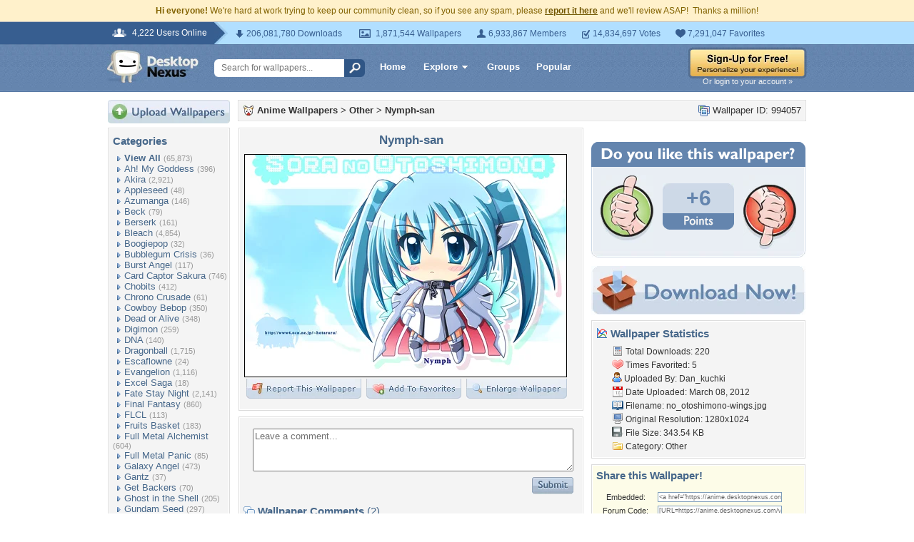

--- FILE ---
content_type: text/html; charset=UTF-8
request_url: https://anime.desktopnexus.com/wallpaper/994057/
body_size: 11525
content:
<!DOCTYPE HTML PUBLIC "-//W3C//DTD HTML 4.01 Transitional//EN" "http://www.w3.org/TR/html4/loose.dtd">
<html xmlns="https://www.w3.org/1999/xhtml" xml:lang="en">
    <head>
        <meta http-equiv="Content-Type" content="text/html;charset=UTF-8" />
        <meta http-equiv="Content-Language" content="en-us" />
        <meta name="p:domain_verify" content="8bbc536549de48fea0b978a97469975b"/>
        <meta name="csrf-token" content="307ce53da33fdc1c7e8483d2379c3ca7a7b293191b737911f6f84dbd18f901a8">
        <link rel="shortcut icon" href="https://static.desktopnexus.com/images/favicon.ico" />
        <link rel="search" type="application/opensearchdescription+xml" title="Desktop Nexus" href="https://www.desktopnexus.com/opensearch.xml">
        <link rel="stylesheet" type="text/css" href="https://static.desktopnexus.com/css/dnexus.6.css?v=55" />
        <link rel="stylesheet" type="text/css" href="https://static.desktopnexus.com/css/dnexus-v4.css?v=116" />
        <link rel="stylesheet" type="text/css" href="https://static.desktopnexus.com/css/wallpaper.css?v=1" />

        <meta property="fb:page_id" content="79283502085" />

        <script language="javascript" src="https://ajax.googleapis.com/ajax/libs/jquery/1.8/jquery.min.js"></script>
<link rel="stylesheet" href="https://ajax.googleapis.com/ajax/libs/jqueryui/1.9.2/themes/redmond/jquery-ui.css" type="text/css" media="all" />
<script src="https://ajax.googleapis.com/ajax/libs/jqueryui/1.9.2/jquery-ui.min.js" type="text/javascript"></script>

<!-- Third-party libraries -->
<script language="javascript" src="https://unpkg.com/mustache@4.2.0/mustache.min.js"></script>

<!-- Core modules -->
<script language="javascript" src="https://static.desktopnexus.com/js/modules/sanitizer.js?v=3"></script>
<script language="javascript" src="https://static.desktopnexus.com/js/modules/modal.js?v=2"></script>
<script language="javascript" src="https://static.desktopnexus.com/js/core/api.js?v=11"></script>
<script language="javascript" src="https://static.desktopnexus.com/js/dialog-manager.js?v=15"></script>
<script language="javascript" src="https://static.desktopnexus.com/js/dnexus.js?v=7"></script>

<!-- SparkVault Passwordless Auth SDK (guests only) -->
<script>
function sparkvault_success(response) {
    // Handle successful authentication
    console.log('SparkVault success response:', response);
    if (response && response.redirectUrl) {
        window.location.href = response.redirectUrl;
    } else if (response && response.needsSignup) {
        window.location.href = 'https://www.desktopnexus.com/signup';
    } else {
        window.location.href = 'https://my.desktopnexus.com/account';
    }
}
function sparkvault_error(error) {
    console.error('SparkVault error:', error);
    alert('Authentication failed. Please try again.');
}
</script>
<script
    async
    src="https://cdn.sparkvault.com/sdk/v1/sparkvault.js"
    data-account-id="acc_019b90d81a3b7010a014c887801c515e"
    data-attach-selector=".js-sparkvault-auth"
    data-success-url="https://www.desktopnexus.com/auth/verify-sparkvault-token"
    data-success-function="sparkvault_success"
    data-error-function="sparkvault_error"
></script>


        <title>Nymph-san - Other & Anime/Manga Background Wallpapers on Desktop Nexus (Image 994057)</title>
<meta name="description" content="Nymph-san. Download free Other wallpapers and desktop backgrounds!">
<meta name="keywords" content="Nymph-san, Nymph-san wallpaper, Nymph-san background, chibi, girl, nymph, sora no otoshimono, chibi wallpaper, girl wallpaper, nymph wallpaper, sora no otoshimono wallpaper">
<meta property="og:title" content="Nymph-san - Desktop Nexus Wallpapers" />
<meta property="og:type" content="website" />
<meta property="og:url" content="//anime.desktopnexus.com/wallpaper/994057/" />
<meta property="og:image" content="//assets.desktopnexus.com/092ec3e3-ccbb-4063-60a5-2561d1287300/preview" />
<meta property="og:site_name" content="Desktop Nexus Wallpapers" />
<meta property="fb:admins" content="4923383" />
<link rel="stylesheet" href="https://static.desktopnexus.com/css/wallpaper.css?v=7" type="text/css" media="all" />
<script src="https://static.desktopnexus.com/js/viewpaper.js?v=10" type="text/javascript"></script>
<link rel="stylesheet" href="https://static.desktopnexus.com/css/select2.css?v=1" type="text/css" media="all" />
<script src="https://static.desktopnexus.com/js/select2.js" type="text/javascript"></script>

    </head>
    <body>

        <!--googleoff: all-->
        <div style="font-size: 9pt; color: #826200; background-color: #FFF1CB; text-align: center; padding: 8px 3px;">
            <strong>Hi everyone!</strong> We're hard at work trying to keep our community clean, so if you see any spam, please <a href="/report-spam" class="uline" rel="nofollow" style="color: rgb(112, 85, 0); font-weight: bold;">report it here</a> and we'll review ASAP!&nbsp; Thanks a million!
        </div>
        <!--googleon: all-->

        <div id="v4HeaderTop">
            <div class="holder">
                <span><em>4,222 Users Online</em></span>
                <div class="holder">
                    <div class="contents">
                        <ul class="info-list">
                            <li class="downloads"><strong></strong> 206,081,780 Downloads</li>
                            <li class="wallpapers"><strong></strong> 1,871,544 Wallpapers</li>
                            <li class="members"><strong></strong> 6,933,867 Members</li>
                            <li class="votes"><strong></strong> 14,834,697 Votes</li>
                            <li class="favorites"><strong></strong> 7,291,047 Favorites</li>
                        </ul>
                    </div>
                </div>
            </div>
        </div>

        <div id="v4Header">
            <div class="holder">

                <a href="https://www.desktopnexus.com/" id="dnlogo" title="Desktop Nexus Wallpapers">Desktop Nexus Wallpapers</a>

                <form id="searchForm" action="https://www.desktopnexus.com/search-bounce" method="GET">
                    <input type="text" name="q" value="" placeholder="Search for wallpapers..." />
                    <input id="topSearchBtn" type="submit" value="" />
                </form>

                <div class="navLinks">
                    <a href="https://www.desktopnexus.com/" class="hlink">Home</a>

                    <div class="dropdownContainer" id="headerGalleryDropdown">
    <a href="https://www.desktopnexus.com/galleries/" class="dropdownLink">Explore<span class="dropArrow"></span></a>
    <div id="popupBrowseGalleriesBox" class="galleriesListBlock dropdownContent">
        <strong>Wallpaper Galleries:</strong>
        <a class="gicon-abstract" href="https://abstract.desktopnexus.com" title="Abstract Wallpapers">Abstract</a><a class="gicon-aircraft" href="https://aircraft.desktopnexus.com" title="Aircraft Wallpapers">Aircraft</a><a class="gicon-animals" href="https://animals.desktopnexus.com" title="Animal Wallpapers">Animals</a><a class="gicon-anime" href="https://anime.desktopnexus.com" title="Anime Wallpapers">Anime</a><a class="gicon-architecture" href="https://architecture.desktopnexus.com" title="Architecture Wallpapers">Architecture</a><a class="gicon-boats" href="https://boats.desktopnexus.com" title="Boat Wallpapers">Boats</a><a class="gicon-cars" href="https://cars.desktopnexus.com" title="Car Wallpapers">Cars</a><a class="gicon-entertainment" href="https://entertainment.desktopnexus.com" title="Entertainment Wallpapers">Entertainment</a><a class="gicon-motorcycles" href="https://motorcycles.desktopnexus.com" title="Motorcycle Wallpapers">Motorcycles</a><a class="gicon-nature" href="https://nature.desktopnexus.com" title="Nature Wallpapers">Nature</a><a class="gicon-people" href="https://people.desktopnexus.com" title="People Wallpapers">People</a><a class="gicon-space" href="https://space.desktopnexus.com" title="Space Wallpapers">Space</a><a class="gicon-sports" href="https://sports.desktopnexus.com" title="Sport Wallpapers">Sports</a><a class="gicon-technology" href="https://technology.desktopnexus.com" title="Technology Wallpapers">Technology</a><a class="gicon-videogames" href="https://videogames.desktopnexus.com" title="Video Game Wallpapers">Video Games</a>
    </div>
</div>
                    <a href="https://www.desktopnexus.com/groups/" class="hlink">Groups</a>
                    <a href="https://www.desktopnexus.com/all/" class="hlink">Popular</a>
                </div>

                                    <div class="rightSide">
                        <a href="javascript:void(0)" class="js-sparkvault-auth"><img src="https://static.desktopnexus.com/images/global/sign-up-yellow.png" alt="Sign-Up For Free!" style="border:0;" /></a>
                        <a class="headerLoginLink js-sparkvault-auth" href="javascript:void(0)">Or login to your account &raquo;</a>
                    </div>
                
            </div>
        </div>

        <div id="mainContentWrapper" style="width: 980px; margin: 0 auto;">

                    <table style="border:0; border-collapse:collapse; border-spacing:0; width:100%;">
            <tr>
                <td id="leftcolumn" style="vertical-align:top;">
                    
<div style="padding-bottom: 6px"><a href="javascript:void(0)" class="js-sparkvault-auth"><img src="https://static.desktopnexus.com/images/upload.gif" style="border:0;" alt="Upload Wallpapers" /></a></div>

    <div class="rbox">
    <div class="rboxInner sidenavBox">

    <h3>Categories</h3>

    
    <a class="sidenavcat_link sidenavcat_link_home bullet_link" href="https://anime.desktopnexus.com/all/" title="Anime Wallpapers">View All</a> <span class="sidenavcat_count">(65,873)</span><br />

                 <a class="sidenavcat_link bullet_link" href="https://anime.desktopnexus.com/cat/ah-my-goddess/" title="Ah! My Goddess Wallpapers">Ah! My Goddess</a> <span>(396)</span><br />
                         <a class="sidenavcat_link bullet_link" href="https://anime.desktopnexus.com/cat/akira/" title="Akira Wallpapers">Akira</a> <span>(2,921)</span><br />
                         <a class="sidenavcat_link bullet_link" href="https://anime.desktopnexus.com/cat/appleseed/" title="Appleseed Wallpapers">Appleseed</a> <span>(48)</span><br />
                         <a class="sidenavcat_link bullet_link" href="https://anime.desktopnexus.com/cat/azumanga/" title="Azumanga Wallpapers">Azumanga</a> <span>(146)</span><br />
                         <a class="sidenavcat_link bullet_link" href="https://anime.desktopnexus.com/cat/beck/" title="Beck Wallpapers">Beck</a> <span>(79)</span><br />
                         <a class="sidenavcat_link bullet_link" href="https://anime.desktopnexus.com/cat/berserk/" title="Berserk Wallpapers">Berserk</a> <span>(161)</span><br />
                         <a class="sidenavcat_link bullet_link" href="https://anime.desktopnexus.com/cat/bleach/" title="Bleach Wallpapers">Bleach</a> <span>(4,854)</span><br />
                         <a class="sidenavcat_link bullet_link" href="https://anime.desktopnexus.com/cat/boogiepop/" title="Boogiepop Wallpapers">Boogiepop</a> <span>(32)</span><br />
                         <a class="sidenavcat_link bullet_link" href="https://anime.desktopnexus.com/cat/bubblegum-crisis/" title="Bubblegum Crisis Wallpapers">Bubblegum Crisis</a> <span>(36)</span><br />
                         <a class="sidenavcat_link bullet_link" href="https://anime.desktopnexus.com/cat/burst-angel/" title="Burst Angel Wallpapers">Burst Angel</a> <span>(117)</span><br />
                         <a class="sidenavcat_link bullet_link" href="https://anime.desktopnexus.com/cat/card-captor-sakura/" title="Card Captor Sakura Wallpapers">Card Captor Sakura</a> <span>(746)</span><br />
                         <a class="sidenavcat_link bullet_link" href="https://anime.desktopnexus.com/cat/chobits/" title="Chobits Wallpapers">Chobits</a> <span>(412)</span><br />
                         <a class="sidenavcat_link bullet_link" href="https://anime.desktopnexus.com/cat/chrono-crusade/" title="Chrono Crusade Wallpapers">Chrono Crusade</a> <span>(61)</span><br />
                         <a class="sidenavcat_link bullet_link" href="https://anime.desktopnexus.com/cat/cowboy-bebop/" title="Cowboy Bebop Wallpapers">Cowboy Bebop</a> <span>(350)</span><br />
                         <a class="sidenavcat_link bullet_link" href="https://anime.desktopnexus.com/cat/dead-or-alive/" title="Dead or Alive Wallpapers">Dead or Alive</a> <span>(348)</span><br />
                         <a class="sidenavcat_link bullet_link" href="https://anime.desktopnexus.com/cat/digimon/" title="Digimon Wallpapers">Digimon</a> <span>(259)</span><br />
                         <a class="sidenavcat_link bullet_link" href="https://anime.desktopnexus.com/cat/dna/" title="DNA Wallpapers">DNA</a> <span>(140)</span><br />
                         <a class="sidenavcat_link bullet_link" href="https://anime.desktopnexus.com/cat/dragonball/" title="Dragonball Wallpapers">Dragonball</a> <span>(1,715)</span><br />
                         <a class="sidenavcat_link bullet_link" href="https://anime.desktopnexus.com/cat/escaflowne/" title="Escaflowne Wallpapers">Escaflowne</a> <span>(24)</span><br />
                         <a class="sidenavcat_link bullet_link" href="https://anime.desktopnexus.com/cat/evangelion/" title="Evangelion Wallpapers">Evangelion</a> <span>(1,116)</span><br />
                         <a class="sidenavcat_link bullet_link" href="https://anime.desktopnexus.com/cat/excel-saga/" title="Excel Saga Wallpapers">Excel Saga</a> <span>(18)</span><br />
                         <a class="sidenavcat_link bullet_link" href="https://anime.desktopnexus.com/cat/fate-stay-night/" title="Fate Stay Night Wallpapers">Fate Stay Night</a> <span>(2,141)</span><br />
                         <a class="sidenavcat_link bullet_link" href="https://anime.desktopnexus.com/cat/final-fantasy/" title="Final Fantasy Wallpapers">Final Fantasy</a> <span>(860)</span><br />
                         <a class="sidenavcat_link bullet_link" href="https://anime.desktopnexus.com/cat/flcl/" title="FLCL Wallpapers">FLCL</a> <span>(113)</span><br />
                         <a class="sidenavcat_link bullet_link" href="https://anime.desktopnexus.com/cat/fruits-basket/" title="Fruits Basket Wallpapers">Fruits Basket</a> <span>(183)</span><br />
                         <a class="sidenavcat_link bullet_link" href="https://anime.desktopnexus.com/cat/full-metal-alchemist/" title="Full Metal Alchemist Wallpapers">Full Metal Alchemist</a> <span>(604)</span><br />
                         <a class="sidenavcat_link bullet_link" href="https://anime.desktopnexus.com/cat/full-metal-panic/" title="Full Metal Panic Wallpapers">Full Metal Panic</a> <span>(85)</span><br />
                         <a class="sidenavcat_link bullet_link" href="https://anime.desktopnexus.com/cat/galaxy-angel/" title="Galaxy Angel Wallpapers">Galaxy Angel</a> <span>(473)</span><br />
                         <a class="sidenavcat_link bullet_link" href="https://anime.desktopnexus.com/cat/gantz/" title="Gantz Wallpapers">Gantz</a> <span>(37)</span><br />
                         <a class="sidenavcat_link bullet_link" href="https://anime.desktopnexus.com/cat/get-backers/" title="Get Backers Wallpapers">Get Backers</a> <span>(70)</span><br />
                         <a class="sidenavcat_link bullet_link" href="https://anime.desktopnexus.com/cat/ghost-in-the-shell/" title="Ghost in the Shell Wallpapers">Ghost in the Shell</a> <span>(205)</span><br />
                         <a class="sidenavcat_link bullet_link" href="https://anime.desktopnexus.com/cat/gundam-seed/" title="Gundam Seed Wallpapers">Gundam Seed</a> <span>(297)</span><br />
                         <a class="sidenavcat_link bullet_link" href="https://anime.desktopnexus.com/cat/gundam-wing/" title="Gundam Wing Wallpapers">Gundam Wing</a> <span>(295)</span><br />
                         <a class="sidenavcat_link bullet_link" href="https://anime.desktopnexus.com/cat/gunslinger-girl/" title="Gunslinger Girl Wallpapers">Gunslinger Girl</a> <span>(59)</span><br />
                         <a class="sidenavcat_link bullet_link" href="https://anime.desktopnexus.com/cat/hack-sign/" title="Hack Sign Wallpapers">Hack Sign</a> <span>(78)</span><br />
                         <a class="sidenavcat_link bullet_link" href="https://anime.desktopnexus.com/cat/haibane-renmei/" title="Haibane Renmei Wallpapers">Haibane Renmei</a> <span>(45)</span><br />
                         <a class="sidenavcat_link bullet_link" href="https://anime.desktopnexus.com/cat/hamtaro/" title="Hamtaro Wallpapers">Hamtaro</a> <span>(52)</span><br />
                         <a class="sidenavcat_link bullet_link" href="https://anime.desktopnexus.com/cat/hello-kitty/" title="Hello Kitty Wallpapers">Hello Kitty</a> <span>(303)</span><br />
                         <a class="sidenavcat_link bullet_link" href="https://anime.desktopnexus.com/cat/hellsing/" title="Hellsing Wallpapers">Hellsing</a> <span>(343)</span><br />
                         <a class="sidenavcat_link bullet_link" href="https://anime.desktopnexus.com/cat/howls-moving-castle/" title="Howls Moving Castle Wallpapers">Howls Moving Castle</a> <span>(63)</span><br />
                         <a class="sidenavcat_link bullet_link" href="https://anime.desktopnexus.com/cat/hyper-police/" title="Hyper Police Wallpapers">Hyper Police</a> <span>(11)</span><br />
                         <a class="sidenavcat_link bullet_link" href="https://anime.desktopnexus.com/cat/initial-d/" title="Initial D Wallpapers">Initial D</a> <span>(28)</span><br />
                         <a class="sidenavcat_link bullet_link" href="https://anime.desktopnexus.com/cat/inuyasha/" title="Inuyasha Wallpapers">Inuyasha</a> <span>(614)</span><br />
                         <a class="sidenavcat_link bullet_link" href="https://anime.desktopnexus.com/cat/kanon/" title="Kanon Wallpapers">Kanon</a> <span>(161)</span><br />
                         <a class="sidenavcat_link bullet_link" href="https://anime.desktopnexus.com/cat/kiddy-grade/" title="Kiddy Grade Wallpapers">Kiddy Grade</a> <span>(107)</span><br />
                         <a class="sidenavcat_link bullet_link" href="https://anime.desktopnexus.com/cat/kimi-ga-nozomu-eien/" title="Kimi ga Nozomu Eien Wallpapers">Kimi ga Nozomu Eien</a> <span>(38)</span><br />
                         <a class="sidenavcat_link bullet_link" href="https://anime.desktopnexus.com/cat/king-of-bandit/" title="King of Bandit Wallpapers">King of Bandit</a> <span>(7)</span><br />
                         <a class="sidenavcat_link bullet_link" href="https://anime.desktopnexus.com/cat/lain/" title="Lain Wallpapers">Lain</a> <span>(32)</span><br />
                         <a class="sidenavcat_link bullet_link" href="https://anime.desktopnexus.com/cat/last-exile/" title="Last Exile Wallpapers">Last Exile</a> <span>(23)</span><br />
                         <a class="sidenavcat_link bullet_link" href="https://anime.desktopnexus.com/cat/loki-ragnarok/" title="Loki Ragnarok Wallpapers">Loki Ragnarok</a> <span>(10)</span><br />
                         <a class="sidenavcat_link bullet_link" href="https://anime.desktopnexus.com/cat/love-hina/" title="Love Hina Wallpapers">Love Hina</a> <span>(109)</span><br />
                         <a class="sidenavcat_link bullet_link" href="https://anime.desktopnexus.com/cat/macross/" title="Macross Wallpapers">Macross</a> <span>(206)</span><br />
                         <a class="sidenavcat_link bullet_link" href="https://anime.desktopnexus.com/cat/mars/" title="Mars Wallpapers">Mars</a> <span>(3)</span><br />
                         <a class="sidenavcat_link bullet_link" href="https://anime.desktopnexus.com/cat/my-neighbor-totoro/" title="My Neighbor Totoro Wallpapers">My Neighbor Totoro</a> <span>(58)</span><br />
                         <a class="sidenavcat_link bullet_link" href="https://anime.desktopnexus.com/cat/naruto/" title="Naruto Wallpapers">Naruto</a> <span>(7,072)</span><br />
                         <a class="sidenavcat_link bullet_link" href="https://anime.desktopnexus.com/cat/ninja-scroll/" title="Ninja Scroll Wallpapers">Ninja Scroll</a> <span>(3)</span><br />
                         <a class="sidenavcat_link bullet_link" href="https://anime.desktopnexus.com/cat/noir/" title="Noir Wallpapers">Noir</a> <span>(36)</span><br />
                         <a class="sidenavcat_link bullet_link" href="https://anime.desktopnexus.com/cat/onegai-teacher/" title="Onegai Teacher Wallpapers">Onegai Teacher</a> <span>(29)</span><br />
                         <a class="sidenavcat_link bullet_link" href="https://anime.desktopnexus.com/cat/onegai-twins/" title="Onegai Twins Wallpapers">Onegai Twins</a> <span>(25)</span><br />
                         <a class="sidenavcat_link bullet_link" href="https://anime.desktopnexus.com/cat/outlaw-star/" title="Outlaw Star Wallpapers">Outlaw Star</a> <span>(19)</span><br />
                         <a class="sidenavcat_link bullet_link" href="https://anime.desktopnexus.com/cat/paranoia-agent/" title="Paranoia Agent Wallpapers">Paranoia Agent</a> <span>(9)</span><br />
                         <a class="sidenavcat_link bullet_link" href="https://anime.desktopnexus.com/cat/pokemon/" title="Pokemon Wallpapers">Pokemon</a> <span>(2,119)</span><br />
                         <a class="sidenavcat_link bullet_link" href="https://anime.desktopnexus.com/cat/rahxephon/" title="Rahxephon Wallpapers">Rahxephon</a> <span>(26)</span><br />
                         <a class="sidenavcat_link bullet_link" href="https://anime.desktopnexus.com/cat/ranma/" title="Ranma Wallpapers">Ranma</a> <span>(84)</span><br />
                         <a class="sidenavcat_link bullet_link" href="https://anime.desktopnexus.com/cat/read-or-die/" title="Read or Die Wallpapers">Read or Die</a> <span>(39)</span><br />
                         <a class="sidenavcat_link bullet_link" href="https://anime.desktopnexus.com/cat/robotech/" title="Robotech Wallpapers">Robotech</a> <span>(165)</span><br />
                         <a class="sidenavcat_link bullet_link" href="https://anime.desktopnexus.com/cat/rurouni-kenshin/" title="Rurouni Kenshin Wallpapers">Rurouni Kenshin</a> <span>(226)</span><br />
                         <a class="sidenavcat_link bullet_link" href="https://anime.desktopnexus.com/cat/sailor-moon/" title="Sailor Moon Wallpapers">Sailor Moon</a> <span>(2,832)</span><br />
                         <a class="sidenavcat_link bullet_link" href="https://anime.desktopnexus.com/cat/scrapped-princess/" title="Scrapped Princess Wallpapers">Scrapped Princess</a> <span>(18)</span><br />
                         <a class="sidenavcat_link bullet_link" href="https://anime.desktopnexus.com/cat/slayers/" title="Slayers Wallpapers">Slayers</a> <span>(66)</span><br />
                         <a class="sidenavcat_link bullet_link" href="https://anime.desktopnexus.com/cat/spirited-away/" title="Spirited Away Wallpapers">Spirited Away</a> <span>(74)</span><br />
                         <a class="sidenavcat_link bullet_link" href="https://anime.desktopnexus.com/cat/tekken/" title="Tekken Wallpapers">Tekken</a> <span>(63)</span><br />
                         <a class="sidenavcat_link bullet_link" href="https://anime.desktopnexus.com/cat/trigun/" title="Trigun Wallpapers">Trigun</a> <span>(70)</span><br />
                         <a class="sidenavcat_link bullet_link" href="https://anime.desktopnexus.com/cat/tsubasa/" title="Tsubasa Wallpapers">Tsubasa</a> <span>(290)</span><br />
                         <a class="sidenavcat_link bullet_link" href="https://anime.desktopnexus.com/cat/tsukihime/" title="Tsukihime Wallpapers">Tsukihime</a> <span>(59)</span><br />
                         <a class="sidenavcat_link bullet_link" href="https://anime.desktopnexus.com/cat/vampire-hunter-d/" title="Vampire Hunter D Wallpapers">Vampire Hunter D</a> <span>(49)</span><br />
                         <a class="sidenavcat_link bullet_link" href="https://anime.desktopnexus.com/cat/vandread/" title="Vandread Wallpapers">Vandread</a> <span>(15)</span><br />
                         <a class="sidenavcat_link bullet_link" href="https://anime.desktopnexus.com/cat/war-of-genesis-iii/" title="War of Genesis III Wallpapers">War of Genesis III</a> <span>(81)</span><br />
                         <a class="sidenavcat_link bullet_link" href="https://anime.desktopnexus.com/cat/witch-hunter-robin/" title="Witch Hunter Robin Wallpapers">Witch Hunter Robin</a> <span>(24)</span><br />
                         <a class="sidenavcat_link bullet_link" href="https://anime.desktopnexus.com/cat/wonderful-days/" title="Wonderful Days Wallpapers">Wonderful Days</a> <span>(44)</span><br />
                         <a class="sidenavcat_link bullet_link" href="https://anime.desktopnexus.com/cat/yu-gi-oh/" title="Yu Gi Oh Wallpapers">Yu Gi Oh</a> <span>(275)</span><br />
                         <a class="sidenavcat_link bullet_link" href="https://anime.desktopnexus.com/cat/zoids/" title="Zoids Wallpapers">Zoids</a> <span>(790)</span><br />
                         <a class="sidenavcat_link bullet_link" href="https://anime.desktopnexus.com/cat/other/" title="Other Wallpapers">Other</a> <span>(29,579)</span><br />
            
    </div>
    </div>


<div class="rbox">
<div class="rboxInner whosOnlineBox">

    Downloads: <b>206,081,780</b><br />
            Anime Walls: <b>160,069</b><br />
        All Wallpapers: <b>1,871,544</b><br />
    Tag Count: <b>356,266</b><br />
    Comments: <b>2,140,956</b><br />
    Members: <b>6,933,867</b><br />
    Votes: <b>14,834,697</b><br />
    <br />

        <b>4,220</b> Guests and <b>2</b> Members Online:<br />
    <a href="https://my.desktopnexus.com/mainrotor69/">mainrotor69</a>, <a href="https://my.desktopnexus.com/gundega/">gundega</a><br />
    <br />
    Most users ever online was 19580 on 12/21/25.

</div></div>

<form action="https://www.desktopnexus.com/newsletter/subscribe" method="POST">
<input type="hidden" name="_csrf_token" value="307ce53da33fdc1c7e8483d2379c3ca7a7b293191b737911f6f84dbd18f901a8"><div class="rbox"><div class="rboxInner" style="font-size: 8pt; text-align: center;">
    Get your weekly helping of <span style="color: #48668C; font-weight: bold; font-style: italic;">fresh</span> wallpapers!<br />
    <div style="padding: 8px 0">
                <label for="newsletter_email" class="visually-hidden">Email Address</label>
        <input type="email" id="newsletter_email" class="emailtextbox js-select-on-focus" name="email" value="Email Address" aria-label="Email Address" /><br />
    </div>
    <input type="image" name="submit" src="https://static.desktopnexus.com/images/signmeup.gif" style="border:0;" alt="Sign Me Up!" />
</div></div>
</form>

<div class="rbox"><div class="rboxInner">
    <div style="text-align:right; height: 98px">
    <a href="https://www.desktopnexus.com/contact/" title="Contact Us"><img src="https://static.desktopnexus.com/images/welisten.gif" style="border:0;" alt="Leave us feedback!"></a>
    </div>
</div></div>

<div style="padding-bottom: 6px"><a href="https://www.desktopnexus.com/donate/"><img src="https://static.desktopnexus.com/images/support.gif" style="border:0;" alt="Support This Site" /></a></div>

<script>
(function() {
    document.querySelectorAll('.js-select-on-focus').forEach(function(el) {
        el.addEventListener('focus', function() { this.select(); });
    });
})();
</script>
                </td><td id="middlecolumn" style="vertical-align:top;">
        
        <!-- BEGIN CONTENT -->
        
<script>
    var wallpaperid = 994057;
    var current_points = 6;
    var current_vote = "";

    $(function(){
        if(window.location.hash == "#report")
            shadeDivPopup('reportViolation', wallpaperid);
    });
</script>


<div class="rbox"><div class="rboxInner" style="font-weight: bold; padding: 5px;">
    <div style="display: inline; float: right; font-weight: normal">
        <img src="https://static.desktopnexus.com/images/view-all-wallpapers.gif" style="vertical-align:top; border:0" alt="">
        Wallpaper ID: 994057    </div>

    <img src="https://static.desktopnexus.com/images/gicon-anime.gif" style="vertical-align:top; border:0" alt="">
    <a href="https://anime.desktopnexus.com" title="Anime Wallpapers">Anime Wallpapers</a> &gt;
    <a href="https://anime.desktopnexus.com/cat/other/" title="Other Wallpaper">Other</a> &gt;
    <a href="https://anime.desktopnexus.com/wallpaper/994057/">Nymph-san</a>


    <div id="brd-crumbs" xmlns:v="https://rdf.data-vocabulary.org/#" style="display: none;">
        <ul itemprop="breadcrumb">
            <li typeof="v:Breadcrumb"><a href="/" title="Free Background Images" rel="v:url" property="v:title">Free Background Images</a></li>
            <li typeof="v:Breadcrumb"><a href="https://anime.desktopnexus.com/" title="Free Anime Background Images" rel="v:url" property="v:title">Free Anime Background Images</a></li>
            <li typeof="v:Breadcrumb"><a href="https://anime.desktopnexus.com/cat/other/" title="Other Backgrounds &amp; Wallpapers" rel="v:url" property="v:title">Other Backgrounds &amp; Wallpapers</a></li>
        </ul>
    </div>

</div></div>


    <div style="margin-bottom: 8px;">
        <!-- Ad slot for non-logged in users -->
    </div>


<table style="border:0; border-collapse:collapse; border-spacing:0; width:100%">
<tr>
    <td style="vertical-align:top; padding-right: 10px; width: 490px;">
    <!-- Begin left column -->

    <div class="rbox"><div class="rboxInner" style="padding: 5px; max-width: 480px; overflow: hidden; word-wrap: break-word; overflow-wrap: break-word;">
    <div style="text-align:center; margin-bottom: 6px">
        <h1 class="wallpaperTitle">Nymph-san</h1>
        <table style="border:0; border-collapse:collapse; border-spacing:0">
        <tr><td>
        <a href="/get/994057/?t=np3b04jut1ehi2nsj01hukpbuh71eab45f9cbf7053316e8771be6dff44" rel="nofollow" style="outline: none"><img id="bigthumb" src="https://assets.desktopnexus.com/092ec3e3-ccbb-4063-60a5-2561d1287300/preview" style="border:1px solid #000000; max-width: 450px;" alt="Nymph-san - chibi, girl, nymph, sora no otoshimono" /></a>        </td></tr>
        <tr><td style="text-align:right">
            <span style="padding-right: 3px">
                <a href="javascript:void(0);" class="js-sparkvault-auth" style="outline: none"><img id="flagwalllink" src="https://static.desktopnexus.com/images/reportwallpapertab.gif" style="border:0" alt="Flag This Wallpaper" /></a>
            </span>
            <span style="padding-right: 3px">
                <a href="javascript:void(0);" class="js-sparkvault-auth" style="outline: none"><img id="addfavslink" src="https://static.desktopnexus.com/images/addtofavoritestab.gif" style="border:0" alt="Add to Favorites" /></a>
            </span>
            <a href="/get/994057/?t=np3b04jut1ehi2nsj01hukpbuh71eab45f9cbf7053316e8771be6dff44" rel="nofollow" style="outline: none"><img src="https://static.desktopnexus.com/images/enlarge.gif" style="border:0" alt="Enlarge Wallpaper" /></a>

            <div id="addtofavoritespopup"></div>

        </td></tr>
        </table>

        

        <div style="display: none;">
          <div itemscope itemtype="https://data-vocabulary.org/Review">
            <span itemprop="itemreviewed">Dan_kuchki</span>
            Uploaded by <span itemprop="reviewer">Dan_kuchki</span> on
            <time itemprop="dtreviewed" datetime="2012-03-08">Mar 8, 2012</time>.
            <span itemprop="summary">Nymph-san - Desktop Nexus Anime/Manga</span>
            <span itemprop="description">Download free wallpapers and background images: Nymph-san. Desktop Nexus Anime/Manga background ID 994057.  </span>
            <span itemprop="rating">4.2</span>
          </div>
        </div>


    </div>
    </div></div>


    


    


    <!-- COMMENTS -->
    <div class="rbox"><div class="rboxInner rboxInnerEqualSides">

        <div style="padding: 0 0 8px 0">
        <a name="postcommentform"></a>

            <form id="commentform" action="/postcomment" method="post">
            <input type="hidden" name="_csrf_token" value="307ce53da33fdc1c7e8483d2379c3ca7a7b293191b737911f6f84dbd18f901a8">            <input type="hidden" name="type" value="wallpaper">
            <input type="hidden" name="id" value="994057">

            <table style="border:0; border-collapse:separate; border-spacing:6px; width:100%; padding-left: 6px">
            <tr>
            <td style="vertical-align:top">
                <textarea name="commentarea" id="commentarea" class="DNRichText" style="height: 60px; color: #707070; width: 100%; max-width: 470px; box-sizing: border-box;">Leave a comment...</textarea>

                <div style="padding-top: 8px">
                                        <div style="float: right;">
                                                    <a href="javascript:void(0);" class="js-sparkvault-auth"><img src="https://static.desktopnexus.com/images/submit.gif" style="border:0" alt="Submit" /></a>
                                            </div>
                </div>
            </td></tr>
            </table>

            </form>
        </div>


                    <h3><img src="https://static.desktopnexus.com/images/comments.gif" alt="" style="vertical-align:top; margin-top: 2px; border:0" /> Wallpaper Comments <span>(2)</span></h3>
        

                                    <a name="comment1561002"></a>
                <div class="lightbluebox"><div class="lightblueboxInner rboxInnerEqualSides">
                <table style="border:0; border-collapse:collapse; border-spacing:0; width:100%">
                <tr><td style="vertical-align:top; width:60px">
                    <a href="https://my.desktopnexus.com/shenosto6/" title="shenosto6"><img src="https://cache.desktopnexus.com/avatars/shenosto6.gif?rand=697663" style="border:0" alt="shenosto6" /></a><br />                </td><td style="vertical-align:top; text-align:left; font-size: 8pt; color: #48668C; padding-right: 4px;">

                    
                    Posted by <strong><a href="https://my.desktopnexus.com/shenosto6/" style="color: #48668C" title="shenosto6">shenosto6</a></strong> on 01/18/13 at 06:04 PM                    <div style="margin: 5px 0; line-height: 0px; height: 0px; border-top: 1px solid #C5D2E3; border-bottom: 1px solid #FFFFFF; width: 90%"></div>
                    <div class="commentContent" style="overflow: auto; width: 400px;">
                        I found another one ! Lol <img src="https://static.desktopnexus.com/images/forum/emotions/smiley-smile.gif" border="0" alt=":)" /> Thank You <img src="https://static.desktopnexus.com/images/forum/emotions/smiley-smile.gif" border="0" alt=":)" /> shenosto6                    </div>
                </td></tr>
                </table>
                </div></div>
                            <a name="comment1163429"></a>
                <div class="lightbluebox"><div class="lightblueboxInner rboxInnerEqualSides">
                <table style="border:0; border-collapse:collapse; border-spacing:0; width:100%">
                <tr><td style="vertical-align:top; width:60px">
                    <a href="https://my.desktopnexus.com/dresdenq/" title="dresdenq"><img src="https://cache.desktopnexus.com/avatars/dresdenq.gif?rand=327786" style="border:0" alt="dresdenq" /></a><br />                </td><td style="vertical-align:top; text-align:left; font-size: 8pt; color: #48668C; padding-right: 4px;">

                    
                    Posted by <strong><a href="https://my.desktopnexus.com/dresdenq/" style="color: #48668C" title="dresdenq">dresdenq</a></strong> on 03/08/12 at 07:14 PM                    <div style="margin: 5px 0; line-height: 0px; height: 0px; border-top: 1px solid #C5D2E3; border-bottom: 1px solid #FFFFFF; width: 90%"></div>
                    <div class="commentContent" style="overflow: auto; width: 400px;">
                        excellent!                    </div>
                </td></tr>
                </table>
                </div></div>
            
            <div class="rbox"><div class="rboxInner" style="text-align:center; font-size: 10pt">
                <img src="https://static.desktopnexus.com/images/comments_add.gif" alt="" style="vertical-align:top; border:0" /> <a href="https://anime.desktopnexus.com/wallpaper/994057/comments/">View All Comments</a>
            </div></div>
        
        </div></div>


        <!-- End left column -->
    </td><td style="vertical-align:top; width: 300px">
    <!-- Begin right column -->


        <!-- Wallpaper Sidebar Top Ad -->
        <div style="text-align:center; margin-bottom: 20px;">
            <script async src="https://pagead2.googlesyndication.com/pagead/js/adsbygoogle.js?client=ca-pub-7574550554629767" crossorigin="anonymous"></script>
<style>
.ad-container {
    transition: opacity 0.3s ease, max-height 0.3s ease;
    overflow: hidden;
}
.ad-container.ad-collapsed {
    opacity: 0;
    max-height: 0 !important;
    margin: 0 !important;
    padding: 0 !important;
}
</style><script>
(function() {
    function collapseAdContainer(container) {
        container.classList.add('ad-collapsed');
        // Also hide parent wrapper if it's just a styling div for centering
        var parent = container.parentElement;
        if (parent && parent.children.length === 1) {
            var style = window.getComputedStyle(parent);
            if (style.textAlign === 'center' || parent.style.textAlign === 'center') {
                parent.style.display = 'none';
            }
        }
    }

    // Check ads after page load + delay for ad network response
    function checkAds() {
        document.querySelectorAll('.ad-container:not(.ad-collapsed)').forEach(function(container) {
            var ins = container.querySelector('ins.adsbygoogle');
            if (!ins) return;

            // Check if ad loaded: AdSense sets data-ad-status or adds content
            var status = ins.getAttribute('data-ad-status');
            var hasIframe = ins.querySelector('iframe') !== null;
            var hasHeight = ins.offsetHeight > 10;

            // If status is 'unfilled' or no iframe/content after timeout, collapse
            if (status === 'unfilled' || (!hasIframe && !hasHeight)) {
                collapseAdContainer(container);
            }
        });
    }

    // Run check after ads have had time to load (3 seconds)
    if (document.readyState === 'complete') {
        setTimeout(checkAds, 3000);
    } else {
        window.addEventListener('load', function() {
            setTimeout(checkAds, 3000);
        });
    }

    // Also observe for ad status changes (faster detection)
    var observer = new MutationObserver(function(mutations) {
        mutations.forEach(function(mutation) {
            if (mutation.type === 'attributes' &&
                mutation.attributeName === 'data-ad-status') {
                var ins = mutation.target;
                if (ins.getAttribute('data-ad-status') === 'unfilled') {
                    var container = ins.closest('.ad-container');
                    if (container) {
                        collapseAdContainer(container);
                    }
                }
            }
        });
    });

    // Start observing when DOM is ready
    function startObserving() {
        document.querySelectorAll('ins.adsbygoogle').forEach(function(ins) {
            observer.observe(ins, { attributes: true });
        });
    }

    if (document.readyState === 'loading') {
        document.addEventListener('DOMContentLoaded', startObserving);
    } else {
        startObserving();
    }
})();
</script><div class="ad-container" data-ad-slot="8709167737">
<!-- DN View Wallpaper Sidebar Top -->
<ins class="adsbygoogle"
     style="display:inline-block;width:300px;height:250px"
     data-ad-client="ca-pub-7574550554629767"
     data-ad-slot="8709167737"></ins>
<script>(adsbygoogle = window.adsbygoogle || []).push({});</script>
</div>
        </div>


        

        

    <!-- Voting Block -->
    <div style="text-align:center">
        <img src="https://static.desktopnexus.com/images/doyoulike-top.gif" style="border:0" alt="Do you like this wallpaper?" />
        <div style="background: #E9EEF4 URL('//static.desktopnexus.com/images/doyoulike-mid.gif') repeat-y scroll top left; padding: 10px 0 2px 0;">
            <table style="border:0; border-collapse:collapse; border-spacing:0; width:100%">
            <tr>
                <td style="vertical-align:top; text-align:right; padding-right: 12px;">
                    <a href="javascript:void(0);" class="js-sparkvault-auth" data-vote-direction="up" style="outline: none"><img id="doyoulike-up" src="https://static.desktopnexus.com/images/doyoulike-thumbup.gif" style="border:0; vertical-align:middle" alt="Yes" /></a>
                </td>
                <td style="vertical-align:middle; text-align:center; width: 100px; padding-top: 10px;">
                                        <div id="doyoulike-points" style="background: #CDD9E7 url('//static.desktopnexus.com/images/doyoulike-inside-top.gif') no-repeat scroll top center; color: #6485AE; font-size: 30px; font-weight: bold; padding: 4px 0;">
                        +6                    </div>
                    <img src="https://static.desktopnexus.com/images/doyoulike-inside-bottom.gif" style="border:0" alt="" />
                    <div id="doyoulike-status" style="padding-top: 8px; font-size: 10pt; font-weight: bold; color: #E9EEF4;">&nbsp;</div>
                </td>
                <td style="vertical-align:top; text-align:left; padding-left: 12px;">
                    <a href="javascript:void(0);" class="js-sparkvault-auth" data-vote-direction="down" style="outline: none"><img id="doyoulike-down" src="https://static.desktopnexus.com/images/doyoulike-thumbdown.gif" style="border:0; vertical-align:middle" alt="No" /></a>
                </td>
            </tr>
            </table>
        </div>
        <img src="https://static.desktopnexus.com/images/doyoulike-bottom.gif" style="border:0" alt="" />
    </div>


    <div style="text-align:center; margin: 12px 0 8px 0;">
        <a class="downloadBtn" href="/get/994057?t=np3b04jut1ehi2nsj01hukpbuh71eab45f9cbf7053316e8771be6dff44" rel="nofollow"><img src="https://static.desktopnexus.com/images/download_now.gif" style="border:0" alt="Download It!" /></a>
    </div>


    <!-- Wallpaper Sidebar Bottom Ad -->
    <div style="text-align:center; padding-bottom: 12px;">
        <div class="ad-container" data-ad-slot="3690117330">
<!-- DN View Wallpaper Sidebar Bottom -->
<ins class="adsbygoogle"
     style="display:inline-block;width:300px;height:250px"
     data-ad-client="ca-pub-7574550554629767"
     data-ad-slot="3690117330"></ins>
<script>(adsbygoogle = window.adsbygoogle || []).push({});</script>
</div>
    </div>



    <div class="rbox"><div class="rboxInner">
    <h3><img src="https://static.desktopnexus.com/images/wallstats.gif" style="vertical-align:top" alt="" /> Wallpaper Statistics</h3>
    <div style="padding-left: 22px; font-size: 9pt; line-height: 160%;">
                <img src="https://static.desktopnexus.com/images/downloads.gif" style="vertical-align:top" alt="" />
        Total Downloads: 220<br />
        <img src="https://static.desktopnexus.com/images/heart.gif" style="vertical-align:top" alt="" />
        Times Favorited: 5<br />
        <img src="https://static.desktopnexus.com/images/user.gif" style="vertical-align:top" alt="" />
        Uploaded By: <a href="https://my.desktopnexus.com/Dan_kuchki/" title="Dan_kuchki">Dan_kuchki</a><br />
        <img src="https://static.desktopnexus.com/images/date.gif" style="vertical-align:top" alt="" />
        Date Uploaded: March 08, 2012<br />
        <img src="https://static.desktopnexus.com/images/filename.gif" style="vertical-align:top" alt="" />
        Filename: <a style="text-decoration: none" title="Konachan.com---73584-chibi-hotaruru-nymph-sora_no_otoshimono-wings.jpg">no_otoshimono-wings.jpg</a><br />
        <img src="https://static.desktopnexus.com/images/monitor.gif" style="vertical-align:top" alt="" />
        Original Resolution: 1280x1024<br />
        <img src="https://static.desktopnexus.com/images/disk.gif" style="vertical-align:top" alt="" />
        File Size: 343.54 KB<br />
        <img src="https://static.desktopnexus.com/images/folder.gif" style="vertical-align:top" alt="" />
        Category: <a href="https://anime.desktopnexus.com/cat/other/" title="Other Wallpaper">Other</a><br />
    </div>
    </div></div>




    <div class="rbox" style="margin-bottom: 8px;"><div class="rboxInner" style="padding: 5px;background-color: #fdfce8;">
        <h3>Share this Wallpaper!</h3>

        <div style="padding-left: 4px; font-size: 9pt;">
                    </div>

        <div style="text-align:center; padding: 3px;">
        <table style="border:0; border-collapse:separate; border-spacing:3px; width:95%; font-size: 8pt;">
        <tr>
            <td>Embedded:</td>
            <td><input type="text" class="sharetextbox js-select-on-focus" value="&lt;a href=&quot;https://anime.desktopnexus.com/wallpaper/994057/&quot;&gt;&lt;img src=&quot;https://assets.desktopnexus.com/092ec3e3-ccbb-4063-60a5-2561d1287300/preview&quot; style=&quot;border:0&quot;&gt;&lt;/a&gt;&lt;br&gt;&lt;a href=&quot;https://www.desktopnexus.com&quot; style=&quot;font-weight: bold&quot;&gt;Desktop Nexus&lt;/a&gt;: &lt;a href=&quot;https://www.desktopnexus.com&quot;&gt;Wallpapers&lt;/a&gt; &amp;gt; &lt;a href=&quot;https://anime.desktopnexus.com&quot;&gt;Anime Wallpapers&lt;/a&gt; &amp;gt; &lt;a href=&quot;https://anime.desktopnexus.com/cat/other/&quot;&gt;Other Wallpaper&lt;/a&gt;" readonly></td>
        </tr>
        <tr>
            <td>Forum Code:</td>
            <td><input type="text" class="sharetextbox js-select-on-focus" value="[URL=https://anime.desktopnexus.com/wallpaper/994057/][IMG]https://assets.desktopnexus.com/092ec3e3-ccbb-4063-60a5-2561d1287300/preview[/IMG][/URL]" readonly></td>
        </tr>
        <tr>
            <td>Direct URL:</td>
            <td><input type="text" class="sharetextbox js-select-on-focus" value="https://anime.desktopnexus.com/wallpaper/994057/" readonly></td>
        </tr>
        <tr>
            <td colspan="2" style="text-align:center; font-size: 7pt; color: #777777; padding-top: 6px">(For websites and blogs, use the &quot;Embedded&quot; code)</td>
        </tr>
        </table>
        </div>
    </div></div>



    <div class="rbox"><div class="rboxInner">
        <h3><img src="https://static.desktopnexus.com/images/tagcloud.gif" style="vertical-align:top" alt="" /> Wallpaper Tags</h3>
        <div style="padding-left: 22px; font-size: 9pt; line-height: 160%;">
            <a class="taglink" href="https://www.desktopnexus.com/tag/chibi/" title="chibi Wallpapers">chibi</a>, <a class="taglink" href="https://www.desktopnexus.com/tag/girl/" title="girl Wallpapers">girl</a>, <a class="taglink" href="https://www.desktopnexus.com/tag/nymph/" title="nymph Wallpapers">nymph</a>, <a class="taglink" href="https://www.desktopnexus.com/tag/sora-no-otoshimono/" title="sora no otoshimono Wallpapers">sora no otoshimono</a>        </div>
    </div></div>



    
    <!-- End right column -->
    </td>
</tr>
</table>


<script type="text/javascript" src="https://assets.pinterest.com/js/pinit.js"></script>

<script>
(function() {
    'use strict';

    // Report wallpaper button (logged-in users only - guests use js-sparkvault-auth)
    document.querySelectorAll('.js-report-wallpaper').forEach(function(el) {
        el.addEventListener('click', function(e) {
            e.preventDefault();
            if (typeof shadeDivPopup === 'function') {
                shadeDivPopup('reportViolation', wallpaperid);
            }
        });
    });

    // Delete comment buttons
    document.querySelectorAll('.js-delete-comment').forEach(function(el) {
        el.addEventListener('click', function(e) {
            e.preventDefault();
            var commentId = this.getAttribute('data-comment-id');
            if (confirm('Are you sure you want to permanently delete this comment?')) {
                window.location = 'https://www.desktopnexus.com/myaccount/deletecomment/wall/' + commentId;
            }
        });
    });

    // Vote buttons (logged-in users only - guests use js-sparkvault-auth)
    document.querySelectorAll('.js-vote-button').forEach(function(el) {
        var direction = el.getAttribute('data-vote-direction');

        el.addEventListener('click', function(e) {
            e.preventDefault();
            if (typeof voteThumbCast === 'function') {
                voteThumbCast(direction);
            }
        });

        el.addEventListener('mouseover', function() {
            if (typeof voteThumbOver === 'function') {
                voteThumbOver(direction);
            }
        });

        el.addEventListener('mouseout', function() {
            if (typeof voteThumbOut === 'function') {
                voteThumbOut(direction);
            }
        });
    });

    // Favorites button (logged-in users only - guests use js-sparkvault-auth)
    document.querySelectorAll('.js-favorites-button').forEach(function(el) {
        el.addEventListener('click', function(e) {
            e.preventDefault();
            if (typeof showFavoritesPopup === 'function') {
                showFavoritesPopup();
            }
        });
    });

    // Select on focus for share textboxes
    document.querySelectorAll('.js-select-on-focus').forEach(function(el) {
        el.addEventListener('click', function() {
            this.select();
        });
        el.addEventListener('focus', function() {
            this.select();
        });
    });
})();
</script>
        <!-- END CONTENT -->

                        </td>
            </tr>
            </table>
        
        <!-- Below Content Ad -->
        <div style="text-align: center; padding: 15px 0;">
            <div class="ad-container" data-ad-slot="2608661584">
<!-- DN Below Content Vertical Link Unit -->
<ins class="adsbygoogle"
     style="display:block"
     data-ad-client="ca-pub-7574550554629767"
     data-ad-slot="2608661584"
     data-ad-format="auto"
     data-full-width-responsive="true"></ins>
<script>(adsbygoogle = window.adsbygoogle || []).push({});</script>
</div>
        </div>

        </div>

        
<div id="footer">
<div style="text-align:center;">
<table style="border:0; border-collapse:collapse; border-spacing:0; width: 800px; margin:0 auto;">
<tr>
    <td style="vertical-align:top; text-align:left;">
        <h5>Desktop Nexus</h5>
        <hr style="border:none; border-top:1px solid #C9C9C9; width:150px; margin-left:0;" />
        <a href="https://www.desktopnexus.com/" title="Desktop Nexus Wallpapers">Home</a><br />
        <a href="https://www.desktopnexus.com/aboutus/" title="About Us">About Us</a><br />
        <a href="https://www.desktopnexus.com/all/" title="Popular Wallpapers">Popular Wallpapers</a><br />
        <a href="https://www.desktopnexus.com/tag/" title="Popular Tags">Popular Tags</a><br />
        <a href="https://www.desktopnexus.com/community/" title="Community Stats">Community Stats</a><br />
        <a href="https://www.desktopnexus.com/memberlist/all/" title="Member List">Member List</a><br />
        <a href="https://www.desktopnexus.com/contact/" title="Contact Us">Contact Us</a><br />
    </td>
    <td style="vertical-align:top; text-align:left;">
        <h5>Tags of the Moment</h5>
        <hr style="border:none; border-top:1px solid #C9C9C9; width:150px; margin-left:0;" />
                <a href="https://www.desktopnexus.com/tag/flowers/" title="Flowers">Flowers</a><br />
                <a href="https://www.desktopnexus.com/tag/garden/" title="Garden">Garden</a><br />
                <a href="https://www.desktopnexus.com/tag/church/" title="Church">Church</a><br />
                <a href="https://www.desktopnexus.com/tag/obama/" title="Obama">Obama</a><br />
                <a href="https://www.desktopnexus.com/tag/sunset/" title="Sunset">Sunset</a><br />
                <a href="https://www.desktopnexus.com/groups/thanksgiving/" title="Thanksgiving Wallpapers">Thanksgiving Wallpapers</a><br />
        <a href="https://www.desktopnexus.com/groups/christmas/" title="Christmas Wallpapers">Christmas Wallpapers</a><br />
    </td>
    <td style="vertical-align:top; text-align:left;">
        <h5>Recently Active Groups</h5>
        <hr style="border:none; border-top:1px solid #C9C9C9; width:150px; margin-left:0;" />
                                                    <a href="https://www.desktopnexus.com/groups/world-of-bleach" title="Images of World of Bleach">World Of Bleach</a><br />
                                            <a href="https://www.desktopnexus.com/groups/world-with-special-bonds" title="Images of World with special bonds">World With Special Bonds</a><br />
                                            <a href="https://www.desktopnexus.com/groups/world-war-2" title="Images of World War 2">World War 2</a><br />
                                            <a href="https://www.desktopnexus.com/groups/world-of-warships" title="Images of World of Warships">World Of Warships</a><br />
                                            <a href="https://www.desktopnexus.com/groups/world-in-yellow" title="Images of World in Yellow">World In Yellow</a><br />
                                            <a href="https://www.desktopnexus.com/groups/world-in-white" title="Images of World in White">World In White</a><br />
                                            <a href="https://www.desktopnexus.com/groups/worlds-grand-palaces" title="Images of World&#039;s Grand Palaces">World&#039;s Grand Palaces</a><br />
                        </td>
    <td style="vertical-align:top; text-align:left;">
        <div style="padding: 0 0 8px 2px;">
            <a href="https://www.facebook.com/DesktopNexus" target="_blank" title="Find us on Facebook"><img src="https://static.desktopnexus.com/images/footer_facebook.gif" style="border:0;" alt="Find us on Facebook" /></a>
        </div>
    </td>
</tr>
</table>


<div style="height: 8px;"></div>
<hr style="border:none; border-top:1px solid #C9C9C9; margin:0 auto;" />
<div style="height: 8px;"></div>


<div style="padding-bottom: 6px; font-size: 8pt;">
    <a href="https://www.desktopnexus.com/privacy/" rel="nofollow" title="Privacy Policy">Privacy Policy</a> |
    <a href="https://www.desktopnexus.com/tos/" rel="nofollow" title="Terms of Service">Terms of Service</a> |
    <a href="https://www.desktopnexus.com/partnerships/" title="Partnerships">Partnerships</a> |
    <a href="https://www.desktopnexus.com/dmca/" rel="nofollow" title="DMCA Copyright">DMCA Copyright Violation</a>
</div>


<div style="font-size: 8pt">
&copy;2026 <a href="https://www.desktopnexus.com/" style="color: #666666">Desktop Nexus</a> - All rights reserved.
<br />
Page rendered with 7 queries (and 1 cached) in 0.395 seconds from server 146.</div>
</div></div>

        <!-- Legacy shadePopupDiv removed - modern Modal component creates own <dialog> elements -->

        
    <script>(function(){function c(){var b=a.contentDocument||a.contentWindow.document;if(b){var d=b.createElement('script');d.innerHTML="window.__CF$cv$params={r:'9c0a0b1e5ced1ef0',t:'MTc2ODg2NDYyNA=='};var a=document.createElement('script');a.src='/cdn-cgi/challenge-platform/scripts/jsd/main.js';document.getElementsByTagName('head')[0].appendChild(a);";b.getElementsByTagName('head')[0].appendChild(d)}}if(document.body){var a=document.createElement('iframe');a.height=1;a.width=1;a.style.position='absolute';a.style.top=0;a.style.left=0;a.style.border='none';a.style.visibility='hidden';document.body.appendChild(a);if('loading'!==document.readyState)c();else if(window.addEventListener)document.addEventListener('DOMContentLoaded',c);else{var e=document.onreadystatechange||function(){};document.onreadystatechange=function(b){e(b);'loading'!==document.readyState&&(document.onreadystatechange=e,c())}}}})();</script><script defer src="https://static.cloudflareinsights.com/beacon.min.js/vcd15cbe7772f49c399c6a5babf22c1241717689176015" integrity="sha512-ZpsOmlRQV6y907TI0dKBHq9Md29nnaEIPlkf84rnaERnq6zvWvPUqr2ft8M1aS28oN72PdrCzSjY4U6VaAw1EQ==" data-cf-beacon='{"version":"2024.11.0","token":"ffda49ab15aa410ba84203f4badd0b49","server_timing":{"name":{"cfCacheStatus":true,"cfEdge":true,"cfExtPri":true,"cfL4":true,"cfOrigin":true,"cfSpeedBrain":true},"location_startswith":null}}' crossorigin="anonymous"></script>
</body>
</html>


--- FILE ---
content_type: text/html; charset=utf-8
request_url: https://www.google.com/recaptcha/api2/aframe
body_size: 263
content:
<!DOCTYPE HTML><html><head><meta http-equiv="content-type" content="text/html; charset=UTF-8"></head><body><script nonce="ATNUlMg-gf4eqey0aIzN3A">/** Anti-fraud and anti-abuse applications only. See google.com/recaptcha */ try{var clients={'sodar':'https://pagead2.googlesyndication.com/pagead/sodar?'};window.addEventListener("message",function(a){try{if(a.source===window.parent){var b=JSON.parse(a.data);var c=clients[b['id']];if(c){var d=document.createElement('img');d.src=c+b['params']+'&rc='+(localStorage.getItem("rc::a")?sessionStorage.getItem("rc::b"):"");window.document.body.appendChild(d);sessionStorage.setItem("rc::e",parseInt(sessionStorage.getItem("rc::e")||0)+1);localStorage.setItem("rc::h",'1768864646818');}}}catch(b){}});window.parent.postMessage("_grecaptcha_ready", "*");}catch(b){}</script></body></html>